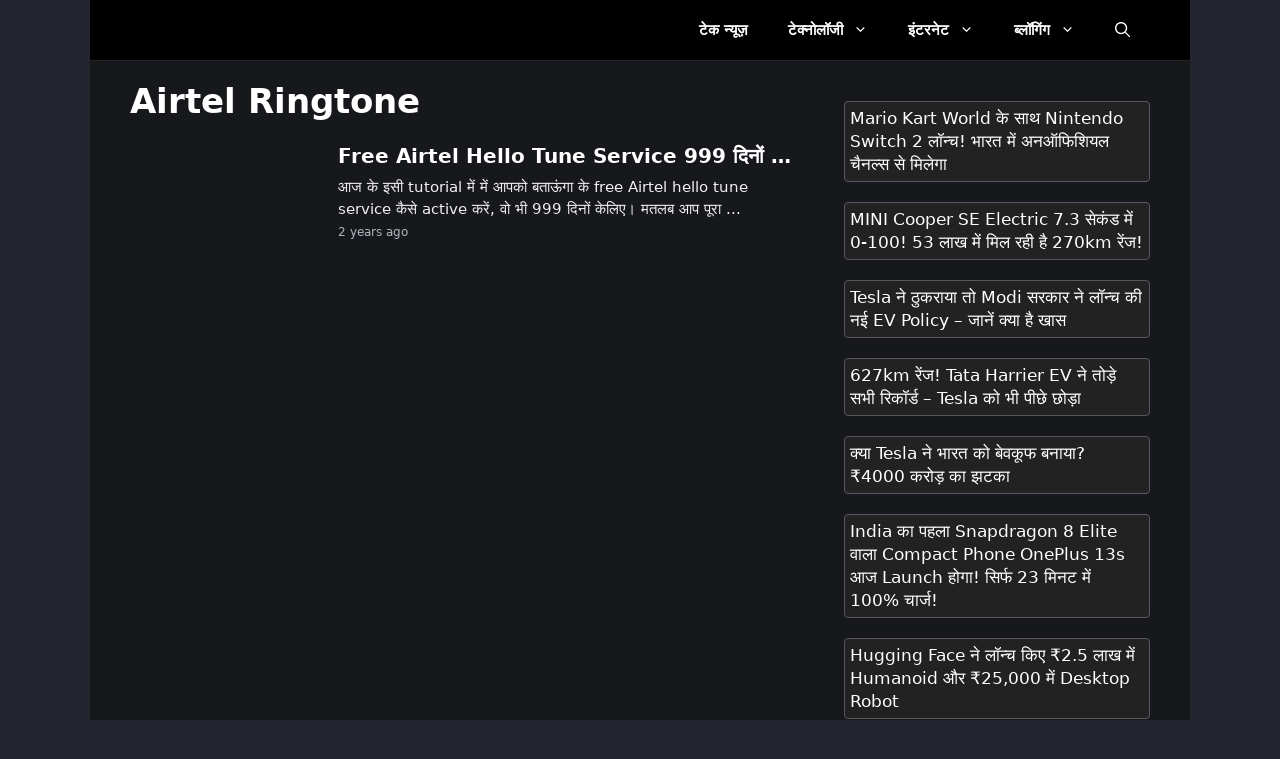

--- FILE ---
content_type: text/html; charset=utf-8
request_url: https://www.google.com/recaptcha/api2/aframe
body_size: 267
content:
<!DOCTYPE HTML><html><head><meta http-equiv="content-type" content="text/html; charset=UTF-8"></head><body><script nonce="rJXgRhvPuaqIciOQ1f2bRg">/** Anti-fraud and anti-abuse applications only. See google.com/recaptcha */ try{var clients={'sodar':'https://pagead2.googlesyndication.com/pagead/sodar?'};window.addEventListener("message",function(a){try{if(a.source===window.parent){var b=JSON.parse(a.data);var c=clients[b['id']];if(c){var d=document.createElement('img');d.src=c+b['params']+'&rc='+(localStorage.getItem("rc::a")?sessionStorage.getItem("rc::b"):"");window.document.body.appendChild(d);sessionStorage.setItem("rc::e",parseInt(sessionStorage.getItem("rc::e")||0)+1);localStorage.setItem("rc::h",'1769473608417');}}}catch(b){}});window.parent.postMessage("_grecaptcha_ready", "*");}catch(b){}</script></body></html>